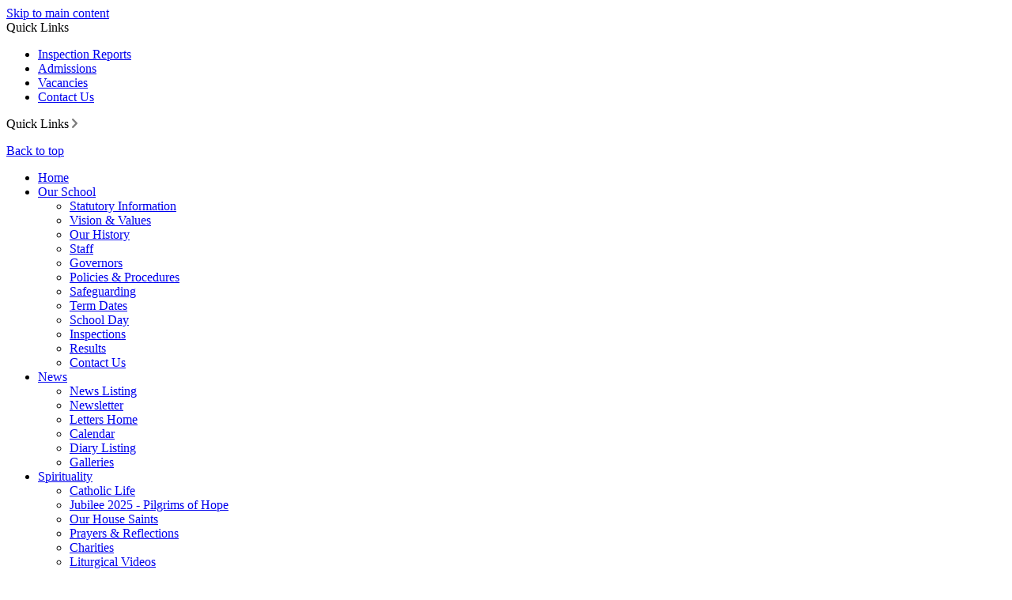

--- FILE ---
content_type: text/html
request_url: https://www.stmaryscroydon.co.uk/Food-Nutrition/
body_size: 10479
content:
<!-- from CSV -->
<!DOCTYPE html>
<html lang="en">
<head>
	<!--pageID 22566-->
	
		<meta charset="UTF-8">
        
        <title>St Mary's Catholic High School - Food &amp; Nutrition</title>

        <meta name="description" content="Welcome to the website for St Mary's Catholic High School, Croydon" />
        <meta name="keywords" content="Welcome to the website for St Mary's Catholic High School" />
        <meta name="author" content="St Mary's Catholic High School website"/>
        
                <meta name="robots" content="INDEX, FOLLOW"/>
        
        <meta name="rating" content="General"/>
        <meta name="revisit-after" content="2 days"/>
        
            <meta property="og:site_name" content="St Mary's Catholic High School" />
<meta property="og:title" content="Food & Nutrition" />
<meta property="og:url" content="https://stmaryshigh.greenhousecms.co.uk/Food-Nutrition" />
<meta property="og:type" content="website" />
<meta name="twitter:card" content="summary" />
<meta name="twitter:title" content="Food & Nutrition" />
<meta name="twitter:description" content="Food &amp; Nutrition" />
<meta name="twitter:url" content="https://stmaryshigh.greenhousecms.co.uk/Food-Nutrition" />


<link rel="shortcut icon" href="/favicon.ico" />
        <link rel="icon" href="/favicon.ico" />
	
<link href="/admin/public/c_boxes_buttons.css" rel="stylesheet" type="text/css" />
<link href="/inc/c.css"  rel="stylesheet" type="text/css" media="screen" />

<!-- MOBILE / RESPONSIVE -->
<meta name="viewport" content="width=device-width, initial-scale=1, maximum-scale=2">

<!-- Import IE8 and IE7 Stylesheets -->
    <!--[if lt IE 9]>
        <script src="http://html5shiv.googlecode.com/svn/trunk/html5.js"></script>
        <link href="/inc/c_IE8.css" rel="stylesheet" type="text/css" media="screen" />
    <![endif]-->
    <!--[if lt IE 8]>
        <link href="/inc/c_IE7.css" rel="stylesheet" type="text/css" media="screen" />
    <![endif]-->

<!-- IE warnings -->
    <!--[if IE]>
         <div id="ie-warning">
         <p>Sorry, this version of Internet Explorer <strong>may not support certain features</strong>.<br />
         <p>We recommend <a href="https://www.google.com/chrome/" target="_blank">Google Chrome</a>.</p>
         <a onclick="myFunction()">Thank you but no.</a >
         </div>
        
         <script>
         function myFunction() {
             var x = document.getElementById("ie-warning");
             if (x.style.display === "none") {
                 x.style.display = "block";
             } else {
             x.style.display = "none";
                 }
         }
         </script>
    <![endif]-->

<!-- Current position in navigation -->

<style type="text/css">
	.nav li a#nav1074  					{ box-shadow: 0 1px 0 0 #f1dd04; }
	#SideHeadingPages li a#subID22566		{text-decoration: none; background-color: rgba(255,255,255,.1); box-shadow: -5px 0 0 0 #fff;  }
	#SideHeadingPages li a#childID22566	{text-decoration: none; background-color: rgba(255,255,255,.1); box-shadow: -5px 0 0 0 #fff;  }
	ul li.sidelist_li							{display:none;}
	ul li.PPID22565							{display:block; }

hr {
    height: 1px;
    border-width: 0;
    background-color: #858585;
}

section#social #sidebar {height:320px; top:calc(50% - 160px)}
section#social #sidebar h2 {top:53%; left:-100px}
section#social #sidebar h2 span {opacity:0;}

@media only screen and (min-width: 990px)
#slideOut {    min-height: 290px;}
}
</style>

<!-- Import jQuery -->
<script type="text/javascript" src="https://ajax.googleapis.com/ajax/libs/jquery/1.8.3/jquery.min.js"></script>
<!--<script src="https://code.jquery.com/jquery-3.5.1.min.js" integrity="sha256-9/aliU8dGd2tb6OSsuzixeV4y/faTqgFtohetphbbj0=" crossorigin="anonymous"></script>-->

<!-- If using using Google Webfonts, link to the external CSS file here -->








</head>

<body class="body_22566">



<!-- Wrapper -->

<a href="#mainholder" class="skip-link">Skip to main content</a>

<div id="wrapper">

    
			<!-- Quick Links Widget -->
            <div id="slideOut" class="clearfix">
				<div id="slideClick"><span>Quick Links</span></div>
				<div id="slideContent">
					<ul class="quick-links">
<li><a href="/Inspections">Inspection Reports</a></li>
<li><a href="/Admissions">Admissions</a></li>
<li><a href="/Vacancies" rel="noopener noreferrer" target="_blank">Vacancies</a></li>
<li><a href="/Contact-Us" title="Contact Us">Contact Us</a></li>
</ul>

				</div>
				<p class="flip">Quick Links <img alt="Open/Close" role="button" src="/i/design/arrow-open-close.png" /></p>
			</div>
			<!-- Quick Links Widget -->
		

    <a href="#wrapper" id="top">Back to top</a>

    <nav id="navholder" class="sticky">
            <div class="wrapper">
                <ul id="dmenu" class="nav">
<li><a href="/" id="nav1071">Home</a>
</li><li><a href="/Vision-Values" id="nav1072">Our School</a>
<ul><li><a href="/Statutory-Information">Statutory Information</a></li><li><a href="/Vision-Values">Vision &amp; Values</a></li><li><a href="/Our-History">Our History</a></li><li><a href="/Staff">Staff</a></li><li><a href="/Governors">Governors</a></li><li><a href="/Policies-Procedures">Policies &amp; Procedures</a></li><li><a href="/Safeguarding">Safeguarding</a></li><li><a href="/Term-Dates">Term Dates</a></li><li><a href="/School-Day">School Day</a></li><li><a href="/Inspections">Inspections</a></li><li><a href="/Learning/Results">Results</a></li><li><a href="/Contact-Us">Contact Us</a></li></ul></li><li><a href="/News" id="nav1078">News</a>
<ul><li><a href="/News">News Listing</a></li><li><a href="/News/Newsletters">Newsletter</a></li><li><a href="/News/Letters-Home">Letters Home</a></li><li><a href="/Calendar">Calendar</a></li><li><a href="/Diary">Diary Listing</a></li><li><a href="/News/Galleries">Galleries</a></li></ul></li><li><a href="/Catholic-Life" id="nav1076">Spirituality</a>
<ul><li><a href="/Catholic-Life">Catholic Life</a></li><li><a href="/Jubilee-2025-Pilgrims-of-Hope">Jubilee 2025 - Pilgrims of Hope</a></li><li><a href="/House-Saints">Our House Saints</a></li><li><a href="/Prayers-and-Reflections">Prayers &amp; Reflections</a></li><li><a href="/Charities">Charities</a></li><li><a href="/Liturgical-Videos">Liturgical Videos</a></li><li><a href="/docs/School_Documents/SMHS_InMemoriam_Nov2021.pdf">In Memoriam</a></li><li><a href="/Section-48-Inspection">Section 48 Inspection</a></li><li><a href="/Useful-Faith-Links">Useful Catholic Links</a></li></ul></li><li><a href="/Learning/Subjects" id="nav1073">Learning</a>
<ul><li><a href="/Learning/Curriculum">Curriculum</a></li><li><a href="/Learning/Remote-Learning">Remote Learning</a></li><li><a href="/Learning/Subjects">Subjects</a><ul><li><a href="/Learning/Religious-Education">Religious Studies</a></li><li><a href="/English">English</a></li><li><a href="/Mathematics">Mathematics</a></li><li><a href="/Science">Science</a></li><li><a href="/Art-Design">Art & Design</a></li><li><a href="/Business-Enterprise">Business & Enterprise</a></li><li><a href="/Citizenship">Citizenship</a></li><li><a href="/Computing">Computing</a></li><li><a href="/Design-Technology">Design Technology</a></li><li><a href="/Drama">Drama</a></li><li><a href="/Geography">Geography</a></li><li><a href="/History">History</a></li><li><a href="/Modern-Foreign-Languages">Modern Foreign Languages</a></li><li><a href="/Music">Music</a></li><li><a href="/PSHE">PSHE</a></li><li><a href="/Learning/Physical-Education">Physical Education</a></li><li><a href="/Social-Sciences">Social Sciences</a></li></ul></li><li><a href="/Learning/Homework">Homework</a></li><li><a href="/Learning/Assessment">Assessment</a></li><li><a href="/Learning/Examinations">Examinations</a><ul><li><a href="/Examination-Documents/Y10_Examination_TT_-_January_2026.pdf">Year 10 Exam Timetable - January 2026</a></li><li><a href="/Examination-Documents/Y11_Examination_TT_-_January_2026.pdf">Year 11 Exam Timetable - January 2026</a></li><li><a href="/Examination-Documents">Examination Documents</a></li></ul></li><li><a href="/Learning/Co-curricular">Co-Curricular Clubs</a></li><li><a href="/Learning/SEND">SEND</a></li><li><a href="/Learning/Year-9-Option-Choices">KS4 Pathways</a></li><li><a href="/Learning/Careers-Education">Careers Education</a></li></ul></li><li><a href="#" id="nav1074">Students</a>
<ul><li><a href="/Learning/Healthy-School">Healthy School</a><ul><li><a href="/Students/Mental-Health-Wellbeing">Emotional Health & Wellbeing</a></li><li><a href="/Students/Keeping-Safe">Keeping Safe</a></li><li><a href="/Food-Nutrition">Food & Nutrition</a></li><li><a href="/Physical-Activity">Physical Activity</a></li><li><a href="https://www.stmaryscroydon.co.uk/PSHE/" target="_blank">PSHE</a></li></ul></li><li><a href="/Students/Student-Leadership">Student Leadership</a></li><li><a href="/Year-6-Transition-Page">Year 6 Transition</a></li><li><a href="/Students/Useful-Links-for-Students">Useful Links for Students</a></li></ul></li><li><a href="/Parents/Home-School-Agreement" id="nav1075">Parents</a>
<ul><li><a href="/Parents/Home-School-Agreement">Home School Agreement</a></li><li><a href="/Parents/Parents-Evenings">Parents' Evenings</a></li><li><a href="/Parents/School-Meals">School Meals</a></li><li><a href="https://pps.lgfl.org.uk/" target="_blank">Free School Meals</a></li><li><a href="/Parents/Uniform">Uniform</a></li><li><a href="/Parents/Costs-Charges">Costs & Charges</a></li><li><a href="https://www.parentpay.com/" target="_blank">Parent Pay</a></li><li><a href="/Parents/Attendance">Attendance</a></li><li><a href="https://parentview.ofsted.gov.uk/login?destination=/give-your-views" target="_blank">Parent View</a></li><li><a href="/Parents/SEND-Family-Newsletter">SEND Parent Information</a></li><li><a href="/Parents/Useful-Links-for-Parents">Useful Links for Parents</a></li></ul></li><li><a href="/Admissions" id="nav1077">Join Us</a>
<ul><li><a href="/Admissions">Admissions</a></li><li><a href="https://issuu.com/smarterreach/docs/st_mary_s_-_prospectus_2022?fr=sZWFiMjU4NTE2MzM" target="_blank">Prospectus</a></li><li><a href="/Welcome-Video">Welcome Video</a></li><li><a href="https://webmicrosites.hays.co.uk/web/stmaryscroydon" target="_blank">Vacancies</a></li><li><a href="/Useful-Recruitment-Links">Useful Recruitment Links</a></li></ul></li></ul>
            </div>
        </nav>
        <!-- NavHolder -->

<div id="slider">
			<header>

				<div class="wrapper">
					<h1 class="hidden" title="Go to home page">St Mary's Catholic High School</h1><!-- Title -->
					<div id="logo-index"><a href="/index.asp"><img src="/i/design/st-marys-catholic.png" id="logo"
								alt="St Mary's Catholic High School"></a></div><!-- Logo -->

					<!-- social icons -->
					<ul id="social-dock">

						<!-- Search Link - (needs overlay in footer and js) -->
						<li><a id="FS" href="#search"></a></li>

						<!-- Translate -->
						<li>
							<div class="translate">
								<div id="google_translate_element"></div>
							</div>
						</li>

						<!-- Social Links -->
						<li><a href="https://www.facebook.com/StMarysCHSCroydon/" target="_blank" id="facebook-head"></a></li>
						<li><a href="https://www.instagram.com/stmaryscroydon/" target="_blank" id="instagram-head"></a></li>
					</ul>

				</div><!-- header wrapper -->

			</header><!-- Header -->

            

		</div><!-- Slider -->

        

	<!-- Main Holder -->

	<div id="mainholder">
		<div class="wrapper-inside">
	<div class="ColumnRight">
<nav id="SideHeadingPages" class="SideHeading"><h2>Students</h2>
<ul class="SideList"><li><a href="/Learning/Healthy-School" id="subID22565">Healthy School</a></li><li class="sidelist_li PPID22565"><a href="/Students/Mental-Health-Wellbeing" class="child" id="childID2659">Emotional Health & Wellbeing</a></li><li class="sidelist_li PPID22565"><a href="/Students/Keeping-Safe" class="child" id="childID2660">Keeping Safe</a></li><li class="sidelist_li PPID22565"><a href="/Food-Nutrition" class="child" id="childID22566">Food & Nutrition</a></li><li class="sidelist_li PPID22565"><a href="/Physical-Activity" class="child" id="childID22568">Physical Activity</a></li><li class="sidelist_li PPID22565"><a href="https://www.stmaryscroydon.co.uk/PSHE/" target="_blank" class="child" id="childID22569">PSHE</a></li><li><a href="/Students/Student-Leadership" id="subID5121">Student Leadership</a></li><li><a href="/Year-6-Transition-Page" id="subID3469">Year 6 Transition</a></li><li><a href="/Students/Useful-Links-for-Students" id="subID5138">Useful Links for Students</a></li>
</ul></nav>
</div>
<div class="Content2Column">
<h1 class="HTXT">Food &amp; Nutrition</h1>
<p style="text-align: justify;">&nbsp;<img src="/i/photos/SMCH_SchMealPic.jpg" width="313" height="222" alt="" class="imageright black-border" />At St Mary's Catholic High School, we understand that children and adolescents need a good diet in order to grow, develop, be protected from disease, and have the energy to study, learn and be physically active.</p>
<p style="vertical-align: baseline; text-align: justify;">As a key element of our Healthy School programme, we aim to ensure that all students are aware of the benefits of healthy school meals and food&nbsp;&amp; nutrition education, in order that&nbsp;they&nbsp;can improve their diets, develop healthier food practices, and extend these to their families and communities.</p>
<h4>School Meals</h4>
<p><strong><a class="button-block" href="/Parents/School-Meals">School Meals at St Mary's</a></strong></p>
<p><strong><a class="button-block" href="/Parents/Free-School-Meals">Free School Meals</a></strong></p>
<h4>&nbsp;Useful Links</h4>
<table class="tableborder TableBorder" style="width: 100%;">
<tbody>
<tr>
<td style="width: 25%;"><a href="https://www.nhs.uk/healthier-families/food-facts/nhs-food-scanner-app/" rel="noopener noreferrer" target="_blank"><img src="/i/photos/SMCH_FoodScannerApp_Pic.jpg" width="200" height="200" style="display: block; margin-left: auto; margin-right: auto;" /></a></td>
<td style="width: 50%;">
<p><span style="font-size: 12pt;">Just scan the barcodes of your family's favourite foods, swipe to see the healthier options available, and make a swap next time you shop!</span></p>
<p>&nbsp;</p>
<p><span style="font-size: 12pt;"><strong><a href="https://www.nhs.uk/healthier-families/food-facts/nhs-food-scanner-app/" rel="noopener noreferrer" target="_blank">CLICK HERE</a></strong> to download the NHS Food Scanner to bring food labels to life!</span>&nbsp;</p>
</td>
</tr>
<tr>
<td style="width: 25%;"></td>
<td style="width: 50%;"></td>
</tr>
</tbody>
</table>
<h4>Recipes</h4>
<p>&nbsp;</p>
<h5></h5>
</div>

        </div><!--wrapper-inside-->
	</div>
</div>

<a href="https://goo.gl/maps/vaaoFvWCaKuj1dxQ9" target="_blank" id="map"></a>

<!-- Footer -->
<footer>

	<!-- put database code like diary and news items in here -->
	

	<div class="wrapper">

		<p class="address"><span>St Mary's Catholic High School</span>Woburn Road, Croydon, CR9 2EE</p>
		<p class="telephone">T: 020 8686 3837 F: 020 8781 1268</p>
		<a href="mailto:office@stmaryscroydon.co.uk?subject=Enquiry%20from%20website">office@stmaryscroydon.co.uk</a>

		<p id="copyright">&copy; 2026 &middot; <a href="/legal">Legal Information</a></p>
		<p id="credit">Website Design by <a href="https://www.greenhouseschoolwebsites.co.uk"
				target="_blank">Greenhouse School Websites</a></p>

	</div>
</footer>

<!-- Search Form Overlay -->
<div id="search">
	<form id="FS" method="post" action="/inc/Search/">
		<label for="search-field" class="sr-only">Search site</label>

<input placeholder="Search site" name="S" type="search" id="search-field" onfocus="resetsearch()"
			value="Search site"></form>
</div>

<div id="modal-wrap"></div>

<section id="awards">
	<div class="CMSawards" contenteditable="false">
<ul>
<li><img title="Ofsted Good Provdider" src="/i/photos/ofsted-good-logo-2017.jpg" width="78" height="78" alt="Ofsted Good Provdider" /></li>
<li><img title="RC Southwark Logo" src="/i/photos/RCSouthwark_Logo.jpg" width="350" height="403" alt="RC Southwark Logo" /></li>
<li><img title="SSAT logo" src="/i/photos/SSAT_Logo.jpg" width="399" height="399" alt="SSAT Logo" /></li>
<li><img src="/i/photos/SMHS_DofE_logo.jpg" width="1008" height="1600" alt="" /></li>
<li><img src="/i/photos/SMCH_ORA_Logo.jpg" width="70" height="73" alt="" class="" /></li>
</ul>
<p></p>
</div>
<div style="clear: both;"></div>
<div style="clear: both;"></div>


</section>

	<!-- animation lib -->
	<script type="text/javascript" src="/inc/js/optional/scrollReveal.js"></script>

	<script>
		// page animations
		ScrollReveal().reveal('#logo-index', {});
		ScrollReveal().reveal('#social-dock li', {});
		ScrollReveal().reveal('.strapline', {
			delay: 500
		});
		ScrollReveal().reveal('#welcome-sec h2, #welcome-sec p, #welcome-sec .read-more', {});
		ScrollReveal().reveal('#SideHeadingDiary, #SideHeadingDiary li, #SideHeadingNews, #SideHeadingNews li', {});
		ScrollReveal().reveal('#curriculum-sec li img', {});
		ScrollReveal().reveal('footer *', {});
	</script>

<!-- Translate -->
<script type="text/javascript" src="//translate.google.com/translate_a/element.js?cb=googleTranslateElementInit"></script>
<script type="text/javascript">
    function googleTranslateElementInit() {
      new google.translate.TranslateElement({pageLanguage: 'en'}, 'google_translate_element');
    }
</script>

<script type="text/javascript" src="/inc/js/scripts.min.js"></script>
<script type="text/javascript">

		
				//Calculate hero height
				$(function () {
					$(window).bind("resize", function () {
						var height = $(window).height();
						$('#slider').height(550);
					}).trigger("resize");
				});
		

 // Backstretch
    $("#slider").backstretch([
           	  	"/i/photos/Gallery/Home/Banner106.jpg" , 
  	  	"/i/photos/Gallery/Home/Banner202.jpg" , 
  	  	"/i/photos/Gallery/Home/Banner204.jpg" , 
  	  	"/i/photos/Gallery/Home/Banner207.jpg" , 

	], {
	  duration: 4000
	  , fade: 550
		}
	);
  	<!-- banimgs = 6 banimgsize = 450000 -->

		
// Search Overlay		
		$(document).ready(function () {
			$('a[href="#search"]').on('click', function (event) {
				$('#search').addClass('open');
				setTimeout(function () {
					$('input[name="S"]').focus()
				});
			});
			$('#search, #search button.close').on('click keyup', function (event) {
				if (event.target == this || event.target.className == 'close' || event.keyCode == 27) {
					$(this).removeClass('open');
				}
			});
		});

		//	sticky navholder and back to top button
		$("document").ready(function () {
			// Nav stick to top
			$(window).bind('scroll', function () {
				if ($(window).scrollTop() > 850) {
					$('.sticky').addClass('fixed');
					$('#top').addClass('visible-now');
				} else {
					$('.sticky').removeClass('fixed');
					$('#top').removeClass('visible-now');
				}
			});
		});

		// Scroll smoothly to #link
		/* SCROLLTOP FUNCTION REMOVED
/* SCROLLTOP FUNCTION REMOVED
$('a[href="#"]:not([href="#"])').click(function () {
			if (location.pathname.replace(/^\//, '') == this.pathname.replace(/^\//, '') && location.hostname == this
				.hostname) {
				var target = $(this.hash);
				target = target.length ? target : $('[name=' + this.hash.slice(1) + ']');
				if (target.length) {
					$('html, body').animate({
						scrollTop: target.offset().top
					}, 1000);
					return false;
				}
			}
		});
 END CODE FOR HIDING SCROLLTOP FUNCTION */

	// Mobile Navigation
	$(document).ready(function () {
	$('nav#navholder .wrapper').meanmenu({
	  meanMenuContainer: '#wrapper', // Choose where meanmenu will be placed within the HTML
	  meanScreenWidth: "990", // set the screen width you want meanmenu to kick in at
	  meanRevealPosition: "center", // left right or center positions
	  meanRevealPositionDistance: "", // Tweak the position of the menu from the left / right
	  meanShowChildren: true, // true to show children in the menu, false to hide them
	  meanExpandableChildren: true, // true to allow expand/collapse children
	  meanRemoveAttrs: true, // true to remove classes and IDs, false to keep them
	  meanDisplay: "block", // override display method for table cell based layouts e.g. table-cell
	  removeElements: "" // set to hide page elements
	});
	});
	
	// -------------------- social wall

		var isSliderOpen = false;
		var socialWidth = $('section#social').width();

		$('section#social').css({
			'right': '-' + socialWidth + 'px',
			'visibility': 'visible'
		});

		$('section#social div#sidebar').click(function () {
			if (isSliderOpen === false) {
				$('section#social').animate({
					right: 0
				}, 1000);
				$('div#sidebar').addClass('open');
				$('section#social').css({
					'overflow': 'visible',
					'-webkit-overflow-scrolling': 'touch'
				});
				isSliderOpen = true;
			} else {
				$('section#social').animate({
					right: '-' + socialWidth + 'px'
				}, 1000);
				$('section#social div#sidebar').removeClass('open');
				$('section#social').css({
					'overflow': 'visible'
				});
				isSliderOpen = false;
			}
		});
		$('#close-social').click(function () {
			$('section#social').animate({
				right: '-' + socialWidth + 'px'
			}, 1000);
			$('section#social div#sidebar').removeClass('open');
			$('section#social').css({
				'overflow': 'visible'
			});
			isSliderOpen = false;
		});

		// -------------------- curriculum popup

		// open pop up
		$('.trigger').click(function () {
			$(this).children('.curr-pop').toggleClass("hide-me");
			$('#modal-wrap').toggleClass("blackout");
		});

		// close when clicked off
		$(document).mouseup(function (e) {
			var container = $(".curr-pop");
			if (!container.is(e.target) && container.has(e.target).length === 0) {
				container.addClass("hide-me");
				$('#modal-wrap').removeClass("blackout");
			}
		});
	
	// Reset site search form on focus
	function resetsearch () { $("#search-field").val(""); }

	$(document).ready(function() {

  // Finding an li inside the div
    var awb = $('.CMSawards li img').length;

    // If nothing added via CMS
    if (awb == 0) {
      $('.CMSawards').attr('class','hidden');
      $('#awards').hide();
    }


	// Add parent class to 2nd level links with children
	$("#dmenu li li a").each(function() {
	  if ($(this).next().length > 0) {
	  	$(this).addClass("parent");
	  };
	});

	// Add doubleTapToGo to navigation links
	$("#dmenu li:has(ul)").doubleTapToGo(); /* touch device menus */

  	});

  	//RESPONSIVE CODE
  function checkWidth() {
	var windowSize = $(window).width();
	if (windowSize < 770) {
	  // If mobile: Insert sidebar after Content2Column
	  $(".ColumnLeft").insertAfter(".Content2Column");
	  $(".ColumnRight").insertAfter(".Content2Column");
	}
	else {
	  // Otherwise reposition sidebar before Content2Column
	  $(".ColumnLeft").insertBefore(".Content2Column");
	  $(".ColumnRight").insertBefore(".Content2Column");
	}
  }
  checkWidth();
  $(window).bind('resize orientationchange', function() {
    checkWidth();
  });

	//prevent # link from having action
	$('a[href="#"]:not(.auto-list-modal)').click(function(e) {
		e.preventDefault();
	});

</script>

<!-- reload on orientation or size change -->
<script type="text/javascript">
    window.onorientationchange = function() { 
        var orientation = window.orientation; 
            switch(orientation) { 
                case 0:
                case 90:
                case -90: window.location.reload(); 
                break; } 
    };
</script>
<!--end expanding code-->





<script type="text/javascript" charset="UTF-8"
	src="/admin/public/cookies.js" async></script>
<!-- hide sidebars if empty -->
<script type="text/javascript">
	var cleft = $.trim($('.ColumnLeft').text()).length;
	var cright = $.trim($('.ColumnRight').text()).length;
	// If sidebars are empty, change Content2Column to Content1Column
	if (cleft < 4 && cright < 4) {
		$('.Content2Column').attr('class', 'Content1Column');
		$('.ColumnLeft, .ColumnRight').hide();
	}
	if (cleft > 4 && cright < 4) {
		$('.Content3Column').attr('class', 'Content2Column');
		$('.ColumnRight').hide();
	}
	if (cleft < 4 && cright > 4) {
		$('.Content3Column').attr('class', 'Content2Column');
		$('.ColumnLeft').hide();
	}
</script>
<!--end sidebar hide -->

<script type="text/javascript">	
	//// add tableborder class on small displays
	if ($(window).width() < 960) {
		$('table').each(function() {
			if ($(this).prop('scrollWidth') > $(this).width() ) {
				$(this).wrap("<div class='js-scrollable'></div>");
				if (!$(this).attr('class') || !$(this).attr('class').length) $(this).addClass('tableborder')
				new ScrollHint('.js-scrollable');
				}						
			})
	}
	
	if ($(window).width() < 500) {
		var MobileImage = $('#mainholder img');
			MobileImage.each(function () {
				var that = $(this);
				if (that.width() > 200) {
					that.addClass('imagefullwidth');
				}
			})
	}
	
	$( window ).resize(function() {
			$('table').each(function() {
					if (!$(this).attr('class') || !$(this).attr('class').length) $(this).addClass('tableborder')
				})
	});
	//$('table').click(function () {
		//$(".scroll-hint-icon'").hide();
		//});

	// block search from submitting if empty		
	document.getElementById("FS").onsubmit = function () {
		if (!document.getElementById("search-field").value) {
			 document.getElementById("search-field").placeholder='Enter search text';
			return false;
		}
	else {
		document.getElementById("search-submit").disabled = true;
				return true;
		}
	}

// add alt tags to .backstretch images
document.addEventListener('DOMContentLoaded', function () {
function addAltTags() {
const altImages = document.querySelectorAll('.backstretch img');
altImages.forEach(function (img) {if (!img.hasAttribute('alt') || img.getAttribute('alt').trim() === '') {img.setAttribute('alt', 'A photo from St Marys Catholic High School');}});}
addAltTags();
const altObserver = new MutationObserver(addAltTags);
altObserver.observe(document.querySelector('.backstretch'), {childList: true,subtree: true});
});
</script> 


<!-- inline modal code -->
	<link rel="stylesheet" href="/admin/inc/FrontEndFiles/modal/gswMultiModal.css">
	<script src="/admin/inc/FrontEndFiles/modal/gswMultiModal.js"></script>
<!-- end modal code -->


<!-- Stats -->

<!-- Global site tag (gtag.js) - Google Analytics -->
<script async src="https://www.googletagmanager.com/gtag/js?id=G-N25D8JNR3G"></script>
<script>
  window.dataLayer = window.dataLayer || [];
  function gtag(){dataLayer.push(arguments);}
  gtag('js', new Date());

  gtag('config', 'G-N25D8JNR3G');
</script>


</body>
</html>
